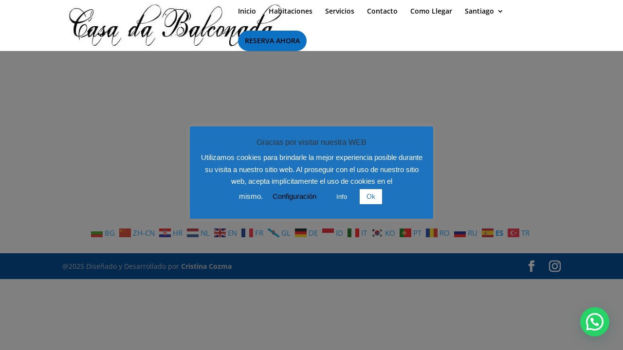

--- FILE ---
content_type: text/css
request_url: https://casadabalconada.com/wp-content/et-cache/565/et-core-unified-deferred-565.min.css?ver=1743238747
body_size: -33
content:
.et_pb_section_0.et_pb_section{padding-bottom:101px;margin-bottom:0px}.et_pb_column_0{filter:hue-rotate(180deg);backface-visibility:hidden;filter:hue-rotate(180deg);backface-visibility:hidden}html:not(.et_fb_edit_enabled) #et-fb-app .et_pb_column_0:hover{filter:hue-rotate(180deg);filter:hue-rotate(180deg)}.et_pb_code_0{filter:hue-rotate(180deg);backface-visibility:hidden;padding-bottom:2px}html:not(.et_fb_edit_enabled) #et-fb-app .et_pb_code_0:hover{filter:hue-rotate(180deg)}